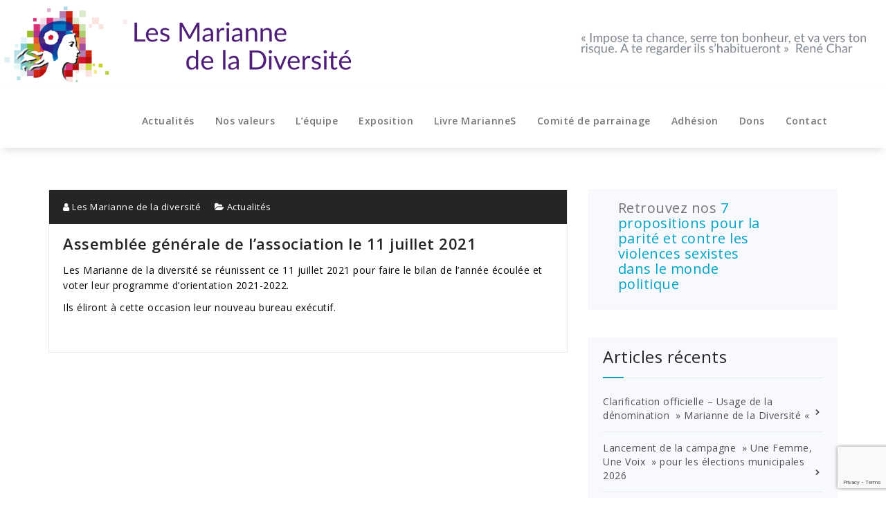

--- FILE ---
content_type: text/html; charset=utf-8
request_url: https://www.google.com/recaptcha/api2/anchor?ar=1&k=6LeSOtgqAAAAANRmA1p6tEeAJ4o8s3dbA47E29UO&co=aHR0cHM6Ly9tYXJpYW5uZWRlbGFkaXZlcnNpdGUuZnI6NDQz&hl=en&v=PoyoqOPhxBO7pBk68S4YbpHZ&size=invisible&anchor-ms=20000&execute-ms=30000&cb=rms8sylobd4v
body_size: 48934
content:
<!DOCTYPE HTML><html dir="ltr" lang="en"><head><meta http-equiv="Content-Type" content="text/html; charset=UTF-8">
<meta http-equiv="X-UA-Compatible" content="IE=edge">
<title>reCAPTCHA</title>
<style type="text/css">
/* cyrillic-ext */
@font-face {
  font-family: 'Roboto';
  font-style: normal;
  font-weight: 400;
  font-stretch: 100%;
  src: url(//fonts.gstatic.com/s/roboto/v48/KFO7CnqEu92Fr1ME7kSn66aGLdTylUAMa3GUBHMdazTgWw.woff2) format('woff2');
  unicode-range: U+0460-052F, U+1C80-1C8A, U+20B4, U+2DE0-2DFF, U+A640-A69F, U+FE2E-FE2F;
}
/* cyrillic */
@font-face {
  font-family: 'Roboto';
  font-style: normal;
  font-weight: 400;
  font-stretch: 100%;
  src: url(//fonts.gstatic.com/s/roboto/v48/KFO7CnqEu92Fr1ME7kSn66aGLdTylUAMa3iUBHMdazTgWw.woff2) format('woff2');
  unicode-range: U+0301, U+0400-045F, U+0490-0491, U+04B0-04B1, U+2116;
}
/* greek-ext */
@font-face {
  font-family: 'Roboto';
  font-style: normal;
  font-weight: 400;
  font-stretch: 100%;
  src: url(//fonts.gstatic.com/s/roboto/v48/KFO7CnqEu92Fr1ME7kSn66aGLdTylUAMa3CUBHMdazTgWw.woff2) format('woff2');
  unicode-range: U+1F00-1FFF;
}
/* greek */
@font-face {
  font-family: 'Roboto';
  font-style: normal;
  font-weight: 400;
  font-stretch: 100%;
  src: url(//fonts.gstatic.com/s/roboto/v48/KFO7CnqEu92Fr1ME7kSn66aGLdTylUAMa3-UBHMdazTgWw.woff2) format('woff2');
  unicode-range: U+0370-0377, U+037A-037F, U+0384-038A, U+038C, U+038E-03A1, U+03A3-03FF;
}
/* math */
@font-face {
  font-family: 'Roboto';
  font-style: normal;
  font-weight: 400;
  font-stretch: 100%;
  src: url(//fonts.gstatic.com/s/roboto/v48/KFO7CnqEu92Fr1ME7kSn66aGLdTylUAMawCUBHMdazTgWw.woff2) format('woff2');
  unicode-range: U+0302-0303, U+0305, U+0307-0308, U+0310, U+0312, U+0315, U+031A, U+0326-0327, U+032C, U+032F-0330, U+0332-0333, U+0338, U+033A, U+0346, U+034D, U+0391-03A1, U+03A3-03A9, U+03B1-03C9, U+03D1, U+03D5-03D6, U+03F0-03F1, U+03F4-03F5, U+2016-2017, U+2034-2038, U+203C, U+2040, U+2043, U+2047, U+2050, U+2057, U+205F, U+2070-2071, U+2074-208E, U+2090-209C, U+20D0-20DC, U+20E1, U+20E5-20EF, U+2100-2112, U+2114-2115, U+2117-2121, U+2123-214F, U+2190, U+2192, U+2194-21AE, U+21B0-21E5, U+21F1-21F2, U+21F4-2211, U+2213-2214, U+2216-22FF, U+2308-230B, U+2310, U+2319, U+231C-2321, U+2336-237A, U+237C, U+2395, U+239B-23B7, U+23D0, U+23DC-23E1, U+2474-2475, U+25AF, U+25B3, U+25B7, U+25BD, U+25C1, U+25CA, U+25CC, U+25FB, U+266D-266F, U+27C0-27FF, U+2900-2AFF, U+2B0E-2B11, U+2B30-2B4C, U+2BFE, U+3030, U+FF5B, U+FF5D, U+1D400-1D7FF, U+1EE00-1EEFF;
}
/* symbols */
@font-face {
  font-family: 'Roboto';
  font-style: normal;
  font-weight: 400;
  font-stretch: 100%;
  src: url(//fonts.gstatic.com/s/roboto/v48/KFO7CnqEu92Fr1ME7kSn66aGLdTylUAMaxKUBHMdazTgWw.woff2) format('woff2');
  unicode-range: U+0001-000C, U+000E-001F, U+007F-009F, U+20DD-20E0, U+20E2-20E4, U+2150-218F, U+2190, U+2192, U+2194-2199, U+21AF, U+21E6-21F0, U+21F3, U+2218-2219, U+2299, U+22C4-22C6, U+2300-243F, U+2440-244A, U+2460-24FF, U+25A0-27BF, U+2800-28FF, U+2921-2922, U+2981, U+29BF, U+29EB, U+2B00-2BFF, U+4DC0-4DFF, U+FFF9-FFFB, U+10140-1018E, U+10190-1019C, U+101A0, U+101D0-101FD, U+102E0-102FB, U+10E60-10E7E, U+1D2C0-1D2D3, U+1D2E0-1D37F, U+1F000-1F0FF, U+1F100-1F1AD, U+1F1E6-1F1FF, U+1F30D-1F30F, U+1F315, U+1F31C, U+1F31E, U+1F320-1F32C, U+1F336, U+1F378, U+1F37D, U+1F382, U+1F393-1F39F, U+1F3A7-1F3A8, U+1F3AC-1F3AF, U+1F3C2, U+1F3C4-1F3C6, U+1F3CA-1F3CE, U+1F3D4-1F3E0, U+1F3ED, U+1F3F1-1F3F3, U+1F3F5-1F3F7, U+1F408, U+1F415, U+1F41F, U+1F426, U+1F43F, U+1F441-1F442, U+1F444, U+1F446-1F449, U+1F44C-1F44E, U+1F453, U+1F46A, U+1F47D, U+1F4A3, U+1F4B0, U+1F4B3, U+1F4B9, U+1F4BB, U+1F4BF, U+1F4C8-1F4CB, U+1F4D6, U+1F4DA, U+1F4DF, U+1F4E3-1F4E6, U+1F4EA-1F4ED, U+1F4F7, U+1F4F9-1F4FB, U+1F4FD-1F4FE, U+1F503, U+1F507-1F50B, U+1F50D, U+1F512-1F513, U+1F53E-1F54A, U+1F54F-1F5FA, U+1F610, U+1F650-1F67F, U+1F687, U+1F68D, U+1F691, U+1F694, U+1F698, U+1F6AD, U+1F6B2, U+1F6B9-1F6BA, U+1F6BC, U+1F6C6-1F6CF, U+1F6D3-1F6D7, U+1F6E0-1F6EA, U+1F6F0-1F6F3, U+1F6F7-1F6FC, U+1F700-1F7FF, U+1F800-1F80B, U+1F810-1F847, U+1F850-1F859, U+1F860-1F887, U+1F890-1F8AD, U+1F8B0-1F8BB, U+1F8C0-1F8C1, U+1F900-1F90B, U+1F93B, U+1F946, U+1F984, U+1F996, U+1F9E9, U+1FA00-1FA6F, U+1FA70-1FA7C, U+1FA80-1FA89, U+1FA8F-1FAC6, U+1FACE-1FADC, U+1FADF-1FAE9, U+1FAF0-1FAF8, U+1FB00-1FBFF;
}
/* vietnamese */
@font-face {
  font-family: 'Roboto';
  font-style: normal;
  font-weight: 400;
  font-stretch: 100%;
  src: url(//fonts.gstatic.com/s/roboto/v48/KFO7CnqEu92Fr1ME7kSn66aGLdTylUAMa3OUBHMdazTgWw.woff2) format('woff2');
  unicode-range: U+0102-0103, U+0110-0111, U+0128-0129, U+0168-0169, U+01A0-01A1, U+01AF-01B0, U+0300-0301, U+0303-0304, U+0308-0309, U+0323, U+0329, U+1EA0-1EF9, U+20AB;
}
/* latin-ext */
@font-face {
  font-family: 'Roboto';
  font-style: normal;
  font-weight: 400;
  font-stretch: 100%;
  src: url(//fonts.gstatic.com/s/roboto/v48/KFO7CnqEu92Fr1ME7kSn66aGLdTylUAMa3KUBHMdazTgWw.woff2) format('woff2');
  unicode-range: U+0100-02BA, U+02BD-02C5, U+02C7-02CC, U+02CE-02D7, U+02DD-02FF, U+0304, U+0308, U+0329, U+1D00-1DBF, U+1E00-1E9F, U+1EF2-1EFF, U+2020, U+20A0-20AB, U+20AD-20C0, U+2113, U+2C60-2C7F, U+A720-A7FF;
}
/* latin */
@font-face {
  font-family: 'Roboto';
  font-style: normal;
  font-weight: 400;
  font-stretch: 100%;
  src: url(//fonts.gstatic.com/s/roboto/v48/KFO7CnqEu92Fr1ME7kSn66aGLdTylUAMa3yUBHMdazQ.woff2) format('woff2');
  unicode-range: U+0000-00FF, U+0131, U+0152-0153, U+02BB-02BC, U+02C6, U+02DA, U+02DC, U+0304, U+0308, U+0329, U+2000-206F, U+20AC, U+2122, U+2191, U+2193, U+2212, U+2215, U+FEFF, U+FFFD;
}
/* cyrillic-ext */
@font-face {
  font-family: 'Roboto';
  font-style: normal;
  font-weight: 500;
  font-stretch: 100%;
  src: url(//fonts.gstatic.com/s/roboto/v48/KFO7CnqEu92Fr1ME7kSn66aGLdTylUAMa3GUBHMdazTgWw.woff2) format('woff2');
  unicode-range: U+0460-052F, U+1C80-1C8A, U+20B4, U+2DE0-2DFF, U+A640-A69F, U+FE2E-FE2F;
}
/* cyrillic */
@font-face {
  font-family: 'Roboto';
  font-style: normal;
  font-weight: 500;
  font-stretch: 100%;
  src: url(//fonts.gstatic.com/s/roboto/v48/KFO7CnqEu92Fr1ME7kSn66aGLdTylUAMa3iUBHMdazTgWw.woff2) format('woff2');
  unicode-range: U+0301, U+0400-045F, U+0490-0491, U+04B0-04B1, U+2116;
}
/* greek-ext */
@font-face {
  font-family: 'Roboto';
  font-style: normal;
  font-weight: 500;
  font-stretch: 100%;
  src: url(//fonts.gstatic.com/s/roboto/v48/KFO7CnqEu92Fr1ME7kSn66aGLdTylUAMa3CUBHMdazTgWw.woff2) format('woff2');
  unicode-range: U+1F00-1FFF;
}
/* greek */
@font-face {
  font-family: 'Roboto';
  font-style: normal;
  font-weight: 500;
  font-stretch: 100%;
  src: url(//fonts.gstatic.com/s/roboto/v48/KFO7CnqEu92Fr1ME7kSn66aGLdTylUAMa3-UBHMdazTgWw.woff2) format('woff2');
  unicode-range: U+0370-0377, U+037A-037F, U+0384-038A, U+038C, U+038E-03A1, U+03A3-03FF;
}
/* math */
@font-face {
  font-family: 'Roboto';
  font-style: normal;
  font-weight: 500;
  font-stretch: 100%;
  src: url(//fonts.gstatic.com/s/roboto/v48/KFO7CnqEu92Fr1ME7kSn66aGLdTylUAMawCUBHMdazTgWw.woff2) format('woff2');
  unicode-range: U+0302-0303, U+0305, U+0307-0308, U+0310, U+0312, U+0315, U+031A, U+0326-0327, U+032C, U+032F-0330, U+0332-0333, U+0338, U+033A, U+0346, U+034D, U+0391-03A1, U+03A3-03A9, U+03B1-03C9, U+03D1, U+03D5-03D6, U+03F0-03F1, U+03F4-03F5, U+2016-2017, U+2034-2038, U+203C, U+2040, U+2043, U+2047, U+2050, U+2057, U+205F, U+2070-2071, U+2074-208E, U+2090-209C, U+20D0-20DC, U+20E1, U+20E5-20EF, U+2100-2112, U+2114-2115, U+2117-2121, U+2123-214F, U+2190, U+2192, U+2194-21AE, U+21B0-21E5, U+21F1-21F2, U+21F4-2211, U+2213-2214, U+2216-22FF, U+2308-230B, U+2310, U+2319, U+231C-2321, U+2336-237A, U+237C, U+2395, U+239B-23B7, U+23D0, U+23DC-23E1, U+2474-2475, U+25AF, U+25B3, U+25B7, U+25BD, U+25C1, U+25CA, U+25CC, U+25FB, U+266D-266F, U+27C0-27FF, U+2900-2AFF, U+2B0E-2B11, U+2B30-2B4C, U+2BFE, U+3030, U+FF5B, U+FF5D, U+1D400-1D7FF, U+1EE00-1EEFF;
}
/* symbols */
@font-face {
  font-family: 'Roboto';
  font-style: normal;
  font-weight: 500;
  font-stretch: 100%;
  src: url(//fonts.gstatic.com/s/roboto/v48/KFO7CnqEu92Fr1ME7kSn66aGLdTylUAMaxKUBHMdazTgWw.woff2) format('woff2');
  unicode-range: U+0001-000C, U+000E-001F, U+007F-009F, U+20DD-20E0, U+20E2-20E4, U+2150-218F, U+2190, U+2192, U+2194-2199, U+21AF, U+21E6-21F0, U+21F3, U+2218-2219, U+2299, U+22C4-22C6, U+2300-243F, U+2440-244A, U+2460-24FF, U+25A0-27BF, U+2800-28FF, U+2921-2922, U+2981, U+29BF, U+29EB, U+2B00-2BFF, U+4DC0-4DFF, U+FFF9-FFFB, U+10140-1018E, U+10190-1019C, U+101A0, U+101D0-101FD, U+102E0-102FB, U+10E60-10E7E, U+1D2C0-1D2D3, U+1D2E0-1D37F, U+1F000-1F0FF, U+1F100-1F1AD, U+1F1E6-1F1FF, U+1F30D-1F30F, U+1F315, U+1F31C, U+1F31E, U+1F320-1F32C, U+1F336, U+1F378, U+1F37D, U+1F382, U+1F393-1F39F, U+1F3A7-1F3A8, U+1F3AC-1F3AF, U+1F3C2, U+1F3C4-1F3C6, U+1F3CA-1F3CE, U+1F3D4-1F3E0, U+1F3ED, U+1F3F1-1F3F3, U+1F3F5-1F3F7, U+1F408, U+1F415, U+1F41F, U+1F426, U+1F43F, U+1F441-1F442, U+1F444, U+1F446-1F449, U+1F44C-1F44E, U+1F453, U+1F46A, U+1F47D, U+1F4A3, U+1F4B0, U+1F4B3, U+1F4B9, U+1F4BB, U+1F4BF, U+1F4C8-1F4CB, U+1F4D6, U+1F4DA, U+1F4DF, U+1F4E3-1F4E6, U+1F4EA-1F4ED, U+1F4F7, U+1F4F9-1F4FB, U+1F4FD-1F4FE, U+1F503, U+1F507-1F50B, U+1F50D, U+1F512-1F513, U+1F53E-1F54A, U+1F54F-1F5FA, U+1F610, U+1F650-1F67F, U+1F687, U+1F68D, U+1F691, U+1F694, U+1F698, U+1F6AD, U+1F6B2, U+1F6B9-1F6BA, U+1F6BC, U+1F6C6-1F6CF, U+1F6D3-1F6D7, U+1F6E0-1F6EA, U+1F6F0-1F6F3, U+1F6F7-1F6FC, U+1F700-1F7FF, U+1F800-1F80B, U+1F810-1F847, U+1F850-1F859, U+1F860-1F887, U+1F890-1F8AD, U+1F8B0-1F8BB, U+1F8C0-1F8C1, U+1F900-1F90B, U+1F93B, U+1F946, U+1F984, U+1F996, U+1F9E9, U+1FA00-1FA6F, U+1FA70-1FA7C, U+1FA80-1FA89, U+1FA8F-1FAC6, U+1FACE-1FADC, U+1FADF-1FAE9, U+1FAF0-1FAF8, U+1FB00-1FBFF;
}
/* vietnamese */
@font-face {
  font-family: 'Roboto';
  font-style: normal;
  font-weight: 500;
  font-stretch: 100%;
  src: url(//fonts.gstatic.com/s/roboto/v48/KFO7CnqEu92Fr1ME7kSn66aGLdTylUAMa3OUBHMdazTgWw.woff2) format('woff2');
  unicode-range: U+0102-0103, U+0110-0111, U+0128-0129, U+0168-0169, U+01A0-01A1, U+01AF-01B0, U+0300-0301, U+0303-0304, U+0308-0309, U+0323, U+0329, U+1EA0-1EF9, U+20AB;
}
/* latin-ext */
@font-face {
  font-family: 'Roboto';
  font-style: normal;
  font-weight: 500;
  font-stretch: 100%;
  src: url(//fonts.gstatic.com/s/roboto/v48/KFO7CnqEu92Fr1ME7kSn66aGLdTylUAMa3KUBHMdazTgWw.woff2) format('woff2');
  unicode-range: U+0100-02BA, U+02BD-02C5, U+02C7-02CC, U+02CE-02D7, U+02DD-02FF, U+0304, U+0308, U+0329, U+1D00-1DBF, U+1E00-1E9F, U+1EF2-1EFF, U+2020, U+20A0-20AB, U+20AD-20C0, U+2113, U+2C60-2C7F, U+A720-A7FF;
}
/* latin */
@font-face {
  font-family: 'Roboto';
  font-style: normal;
  font-weight: 500;
  font-stretch: 100%;
  src: url(//fonts.gstatic.com/s/roboto/v48/KFO7CnqEu92Fr1ME7kSn66aGLdTylUAMa3yUBHMdazQ.woff2) format('woff2');
  unicode-range: U+0000-00FF, U+0131, U+0152-0153, U+02BB-02BC, U+02C6, U+02DA, U+02DC, U+0304, U+0308, U+0329, U+2000-206F, U+20AC, U+2122, U+2191, U+2193, U+2212, U+2215, U+FEFF, U+FFFD;
}
/* cyrillic-ext */
@font-face {
  font-family: 'Roboto';
  font-style: normal;
  font-weight: 900;
  font-stretch: 100%;
  src: url(//fonts.gstatic.com/s/roboto/v48/KFO7CnqEu92Fr1ME7kSn66aGLdTylUAMa3GUBHMdazTgWw.woff2) format('woff2');
  unicode-range: U+0460-052F, U+1C80-1C8A, U+20B4, U+2DE0-2DFF, U+A640-A69F, U+FE2E-FE2F;
}
/* cyrillic */
@font-face {
  font-family: 'Roboto';
  font-style: normal;
  font-weight: 900;
  font-stretch: 100%;
  src: url(//fonts.gstatic.com/s/roboto/v48/KFO7CnqEu92Fr1ME7kSn66aGLdTylUAMa3iUBHMdazTgWw.woff2) format('woff2');
  unicode-range: U+0301, U+0400-045F, U+0490-0491, U+04B0-04B1, U+2116;
}
/* greek-ext */
@font-face {
  font-family: 'Roboto';
  font-style: normal;
  font-weight: 900;
  font-stretch: 100%;
  src: url(//fonts.gstatic.com/s/roboto/v48/KFO7CnqEu92Fr1ME7kSn66aGLdTylUAMa3CUBHMdazTgWw.woff2) format('woff2');
  unicode-range: U+1F00-1FFF;
}
/* greek */
@font-face {
  font-family: 'Roboto';
  font-style: normal;
  font-weight: 900;
  font-stretch: 100%;
  src: url(//fonts.gstatic.com/s/roboto/v48/KFO7CnqEu92Fr1ME7kSn66aGLdTylUAMa3-UBHMdazTgWw.woff2) format('woff2');
  unicode-range: U+0370-0377, U+037A-037F, U+0384-038A, U+038C, U+038E-03A1, U+03A3-03FF;
}
/* math */
@font-face {
  font-family: 'Roboto';
  font-style: normal;
  font-weight: 900;
  font-stretch: 100%;
  src: url(//fonts.gstatic.com/s/roboto/v48/KFO7CnqEu92Fr1ME7kSn66aGLdTylUAMawCUBHMdazTgWw.woff2) format('woff2');
  unicode-range: U+0302-0303, U+0305, U+0307-0308, U+0310, U+0312, U+0315, U+031A, U+0326-0327, U+032C, U+032F-0330, U+0332-0333, U+0338, U+033A, U+0346, U+034D, U+0391-03A1, U+03A3-03A9, U+03B1-03C9, U+03D1, U+03D5-03D6, U+03F0-03F1, U+03F4-03F5, U+2016-2017, U+2034-2038, U+203C, U+2040, U+2043, U+2047, U+2050, U+2057, U+205F, U+2070-2071, U+2074-208E, U+2090-209C, U+20D0-20DC, U+20E1, U+20E5-20EF, U+2100-2112, U+2114-2115, U+2117-2121, U+2123-214F, U+2190, U+2192, U+2194-21AE, U+21B0-21E5, U+21F1-21F2, U+21F4-2211, U+2213-2214, U+2216-22FF, U+2308-230B, U+2310, U+2319, U+231C-2321, U+2336-237A, U+237C, U+2395, U+239B-23B7, U+23D0, U+23DC-23E1, U+2474-2475, U+25AF, U+25B3, U+25B7, U+25BD, U+25C1, U+25CA, U+25CC, U+25FB, U+266D-266F, U+27C0-27FF, U+2900-2AFF, U+2B0E-2B11, U+2B30-2B4C, U+2BFE, U+3030, U+FF5B, U+FF5D, U+1D400-1D7FF, U+1EE00-1EEFF;
}
/* symbols */
@font-face {
  font-family: 'Roboto';
  font-style: normal;
  font-weight: 900;
  font-stretch: 100%;
  src: url(//fonts.gstatic.com/s/roboto/v48/KFO7CnqEu92Fr1ME7kSn66aGLdTylUAMaxKUBHMdazTgWw.woff2) format('woff2');
  unicode-range: U+0001-000C, U+000E-001F, U+007F-009F, U+20DD-20E0, U+20E2-20E4, U+2150-218F, U+2190, U+2192, U+2194-2199, U+21AF, U+21E6-21F0, U+21F3, U+2218-2219, U+2299, U+22C4-22C6, U+2300-243F, U+2440-244A, U+2460-24FF, U+25A0-27BF, U+2800-28FF, U+2921-2922, U+2981, U+29BF, U+29EB, U+2B00-2BFF, U+4DC0-4DFF, U+FFF9-FFFB, U+10140-1018E, U+10190-1019C, U+101A0, U+101D0-101FD, U+102E0-102FB, U+10E60-10E7E, U+1D2C0-1D2D3, U+1D2E0-1D37F, U+1F000-1F0FF, U+1F100-1F1AD, U+1F1E6-1F1FF, U+1F30D-1F30F, U+1F315, U+1F31C, U+1F31E, U+1F320-1F32C, U+1F336, U+1F378, U+1F37D, U+1F382, U+1F393-1F39F, U+1F3A7-1F3A8, U+1F3AC-1F3AF, U+1F3C2, U+1F3C4-1F3C6, U+1F3CA-1F3CE, U+1F3D4-1F3E0, U+1F3ED, U+1F3F1-1F3F3, U+1F3F5-1F3F7, U+1F408, U+1F415, U+1F41F, U+1F426, U+1F43F, U+1F441-1F442, U+1F444, U+1F446-1F449, U+1F44C-1F44E, U+1F453, U+1F46A, U+1F47D, U+1F4A3, U+1F4B0, U+1F4B3, U+1F4B9, U+1F4BB, U+1F4BF, U+1F4C8-1F4CB, U+1F4D6, U+1F4DA, U+1F4DF, U+1F4E3-1F4E6, U+1F4EA-1F4ED, U+1F4F7, U+1F4F9-1F4FB, U+1F4FD-1F4FE, U+1F503, U+1F507-1F50B, U+1F50D, U+1F512-1F513, U+1F53E-1F54A, U+1F54F-1F5FA, U+1F610, U+1F650-1F67F, U+1F687, U+1F68D, U+1F691, U+1F694, U+1F698, U+1F6AD, U+1F6B2, U+1F6B9-1F6BA, U+1F6BC, U+1F6C6-1F6CF, U+1F6D3-1F6D7, U+1F6E0-1F6EA, U+1F6F0-1F6F3, U+1F6F7-1F6FC, U+1F700-1F7FF, U+1F800-1F80B, U+1F810-1F847, U+1F850-1F859, U+1F860-1F887, U+1F890-1F8AD, U+1F8B0-1F8BB, U+1F8C0-1F8C1, U+1F900-1F90B, U+1F93B, U+1F946, U+1F984, U+1F996, U+1F9E9, U+1FA00-1FA6F, U+1FA70-1FA7C, U+1FA80-1FA89, U+1FA8F-1FAC6, U+1FACE-1FADC, U+1FADF-1FAE9, U+1FAF0-1FAF8, U+1FB00-1FBFF;
}
/* vietnamese */
@font-face {
  font-family: 'Roboto';
  font-style: normal;
  font-weight: 900;
  font-stretch: 100%;
  src: url(//fonts.gstatic.com/s/roboto/v48/KFO7CnqEu92Fr1ME7kSn66aGLdTylUAMa3OUBHMdazTgWw.woff2) format('woff2');
  unicode-range: U+0102-0103, U+0110-0111, U+0128-0129, U+0168-0169, U+01A0-01A1, U+01AF-01B0, U+0300-0301, U+0303-0304, U+0308-0309, U+0323, U+0329, U+1EA0-1EF9, U+20AB;
}
/* latin-ext */
@font-face {
  font-family: 'Roboto';
  font-style: normal;
  font-weight: 900;
  font-stretch: 100%;
  src: url(//fonts.gstatic.com/s/roboto/v48/KFO7CnqEu92Fr1ME7kSn66aGLdTylUAMa3KUBHMdazTgWw.woff2) format('woff2');
  unicode-range: U+0100-02BA, U+02BD-02C5, U+02C7-02CC, U+02CE-02D7, U+02DD-02FF, U+0304, U+0308, U+0329, U+1D00-1DBF, U+1E00-1E9F, U+1EF2-1EFF, U+2020, U+20A0-20AB, U+20AD-20C0, U+2113, U+2C60-2C7F, U+A720-A7FF;
}
/* latin */
@font-face {
  font-family: 'Roboto';
  font-style: normal;
  font-weight: 900;
  font-stretch: 100%;
  src: url(//fonts.gstatic.com/s/roboto/v48/KFO7CnqEu92Fr1ME7kSn66aGLdTylUAMa3yUBHMdazQ.woff2) format('woff2');
  unicode-range: U+0000-00FF, U+0131, U+0152-0153, U+02BB-02BC, U+02C6, U+02DA, U+02DC, U+0304, U+0308, U+0329, U+2000-206F, U+20AC, U+2122, U+2191, U+2193, U+2212, U+2215, U+FEFF, U+FFFD;
}

</style>
<link rel="stylesheet" type="text/css" href="https://www.gstatic.com/recaptcha/releases/PoyoqOPhxBO7pBk68S4YbpHZ/styles__ltr.css">
<script nonce="WW1xyQMUTs93w_5KI8sn1g" type="text/javascript">window['__recaptcha_api'] = 'https://www.google.com/recaptcha/api2/';</script>
<script type="text/javascript" src="https://www.gstatic.com/recaptcha/releases/PoyoqOPhxBO7pBk68S4YbpHZ/recaptcha__en.js" nonce="WW1xyQMUTs93w_5KI8sn1g">
      
    </script></head>
<body><div id="rc-anchor-alert" class="rc-anchor-alert"></div>
<input type="hidden" id="recaptcha-token" value="[base64]">
<script type="text/javascript" nonce="WW1xyQMUTs93w_5KI8sn1g">
      recaptcha.anchor.Main.init("[\x22ainput\x22,[\x22bgdata\x22,\x22\x22,\[base64]/[base64]/UltIKytdPWE6KGE8MjA0OD9SW0grK109YT4+NnwxOTI6KChhJjY0NTEyKT09NTUyOTYmJnErMTxoLmxlbmd0aCYmKGguY2hhckNvZGVBdChxKzEpJjY0NTEyKT09NTYzMjA/[base64]/MjU1OlI/[base64]/[base64]/[base64]/[base64]/[base64]/[base64]/[base64]/[base64]/[base64]/[base64]\x22,\[base64]\x22,\x22wrITw5FBw6PDkn/[base64]/DtsKZw7PDtiHCrcKCw5rCmXDDqsKewqEFTVdQEk4mwqrDtcO3axHDqhETX8O8w69qw4Uqw6dRPmnCh8OZJU7CrMKBCsO9w7bDvQZiw7/CrHRfwqZhwqnDkRfDjsOHwotEGcKowqvDrcOZw63CjMKhwophFwXDsB1sa8O+wobCqcK4w6PDucKuw6jCh8K+LcOaSHXCiMOkwqwmMUZ8G8OfIH/CkMK0wpLCi8O5S8KjwrvDrlXDkMKGwqHDpFd2w6TClsK7MsOYDMOWVF9KCMKnTy1vJgTChXV9w51aPwlcG8OIw4/DuGPDu1TDq8OJGMOGRsOGwqfCtMK5wqfCkCcBw5hKw70jTGccwrXDt8KrN2szSsOdwr9jQcKnwqvChTDDlsKYL8KTeMK0asKLWcKgw5xXwrJfw6UPw64iwrELeQLDqRfCg09Vw7Atw6MGPC/Ct8KBwoLCrsOPBXTDqSLDn8KlwrjCvxJVw7rDoMKQK8KdZcOewqzDpUtcwpfCqATDtsOSwpTCm8K0FMKyGwc1w5DCv3tIwogwwpVWO0t8bHPDtMO7wrRBawxLw6/CgzXDijDDggYmPkBULQAxwp50w4fCvsOSwp3Cn8K+X8Olw5c9wrcfwrEiwofDksOJwp3DhsKhPsKmMDs1bURKX8Oqw5dfw7Mgwo06wrDCrgY+bG9Ed8KLPsKRSlzCs8OiYG5Jwp/CocOHwqbCtnHDlVjClMOxwpvChcKxw5M/wq3Du8OOw5rCjj92OMKdwoLDrcKvw7gqeMO5w7/[base64]/[base64]/CoRTDscKmw5seVlXCisK8QsOFRcOzNMKaQRx5w6UAw73DpA/[base64]/[base64]/PXnDpsKDw60ww6hRNcKvVmrCoGA+UcKPw7LDjm9Vek0Aw5LChE5gwq09w5vClGjCngZAIcK8CXrDncKPw6wpWSHDoD/DsT5TwprDt8K/X8Oyw613w4zChcKuNFQgNcOcw4DCjMKLV8OTURzDn2MrT8Krw6XCqBBqw5wOwpUsd0PDqcOYci7DjnVUTMO5w4MqaUzCmHfDiMKVw4jDoCvCnMKUw5VgwqzDjiB/JlkzA3hFw7Efw5XCqDDCmyDDt2Zbw51JAFcnPzPDsMOyG8OSw64kHi5sSy3Dv8KbRWxHTmM9SsOvesKwPSIrUSTCuMOleMKHCm1QTipMcAIUwpfDlRlCIcKawobClAHCmyZUw6UHwoUpMGIqw53Cr03CvkHDmMKOw7NOw6YHVMOhw5sTwr3CocKRMn/DiMORZ8KDD8KTw4XDicOOw4fCrhfDoRcLJyTCowpSPkrDp8OVw4U0wrjDtcKxwrzDkCACwpooMVDDpzkLwonDhRXDr3hRwpHDhH7CiSbCqsKzw4YFK8OhGcKww7zDg8K/RU0Fw5rDnMOSJjkHXsOhRyvDoAQyw7nDhmZ8acKewrh0L23Cn3Fpw5bCicOMwpkdwqhvwq/DoMO1wp1JCkPDrB1hwrJ1w57CrsOlacK0w6LDuMKoIjpKw6gJMcKLBhDDnWpKcU7Dq8K6WlvCr8Kew7LDlDcAwr3CucOhwo4bw4jCg8Omw5fCr8OdO8K6elJ7S8OzwoEqS3TCuMOawpfCqWXDkMOVw5bCrMKaSUpZPDvCjQHCssKkNg3DjhHDqQbDj8OMw7VXwq5Zw4/CqcKewr7CrcKIemHDlsKOw7JZAjIOwoUmIcOCNMKIBsK/woxRwrnCh8OAw7xYVsKkwqHCqQIhwpHDrcOkW8KywrEDdsOJTMKRAcOvMMOKw4HDtg/CucKJHMKicSbCmgHDsFYKwptew6/DqVTChCrCrcOVccOQajPDi8KiP8KycMO9Lh7CtMKuwrrDoHtkGsOjPsKuw4HDgh/DtcOmwo/[base64]/CgDfCkQPDh8OPLmc4w4A6wozCswfDjRUqwoZtInc9YsKwBcOCw63Ck8OoVnDDlsOtXcOewqcpUsKVw5Qiw6XDnzcoQ8K7WjZGb8OQwpZnw5/Crn3CkHoqKGPDisK6wp0FwpvCn3nCkMKMwphfw6MSDHTCrXJiw5HDs8KlMsKqwr8zw6JAJ8KkdU93w6/[base64]/a1DCrMORS8KbU8Orwpofw6IZw5HCuVs4f8O0wo0rC8O7woXClsKPI8OFdEvCpsKIC1XDhMOAFsKJw6rDhE7DjcKXw5bDiHfDmSzCpk/[base64]/U8OWw7l5CQN7wozCqcOidMKPNMOKwqvCmsKlw6nCuU/DqVYPKsO6WMKDD8O/C8ORPsK0w5x8wp5Owo7DgMOMQjhCUsKMw7jCnGrDiXV7P8KxFBktAkPDnU8VHmPDuijDusKKw7HCo1t+wqXCj14RbFx9WMOcwoAuw5N8w4RBOU/CiEEzw5d6OmbCnA/[base64]/wpAVL8Kpw4zCtsKFwqTCiWvCtVlUf0coWcK/AsKnaMOreMKVwolAw6BSw54qUcObwolzCsODJlN0AMOnwpgbwqvCvgkgTThTw6Vvw7PCiDFQwoPDncOmVAUwKsKeMl/CoDPChcKtXsK1K2DDkzLCocKTXcOuw7xZwqrDvcKObnbDrMOpekMyw75cXSvCrlHDmhXDh0TCsXNbw6UNw7lvw6I5w4cbw5jDlcOWTMKDb8KKwovCqcOYwpd9SsO7EA7CucK9w4/[base64]/T8KhNWF7MHoGOsOQdMKqw6gGdijDuHMUw6Ecwo13w4XCp0PCm8Ouc3UwHsK6P1d5YEbDsH9rKMKew4UrZcK8QWLCpR0vJizDjcObw47CncKJw5zDgjXDpsKuOR7CucOvw7PCsMKcw49FUkIWw40afcKTwp0+w5oWJ8OFNSzDl8Oiw6DDmMO/w5bDlBNxwp1+N8K6wq7CvQ3DusOfK8OYw7l5w4Inw7l9wo1yRFXDslMIw4IJK8KEwp14IMKYP8ONGh4Yw4XDph/CtWvCrW7DhFrCl2TDtmQOc3vCmV3CvxJ1FcOwwqolwqRcwqoTw5ZGw7NZRsOBdw/DsG0iEsKDw4R1ZFVAw7EEFMK2wolyw6rClsOIwp1qNcOYwq84HcOfwq/[base64]/CpcK0U8KwwonDtcOAwrcLUBUnw6ktFcKjwqvCrEHCpMKIw4U6wpDCrMKbw6XCrwVUwq/DkX9iH8OGag0jwrDClMO7w5XDnWoAY8O/eMOnw4d/DcKfPHoZw5cqOcKcw6lVw7NCw4XCuB1iw6jChMKlwo3CvcO8JhwmEcOTXSTDgW3DgiJKwpHClcKSwoXDmhTDocK9AiPDisKEwqbCtcO8bQrCikTCr1IVw7nDucKUCMKycMK0w6t0wpLDvMONwqA1w7HCscOcw5/Cnj/[base64]/[base64]/[base64]/Dq8K4w7d6TUzCjhzCvwDDisOVf8OBwrVPw5rCuMONCgrDsmvDnHzDjn7CoMO1AcOqcMKVLFnDg8KQw5LDg8O5esKwwr/DncOKV8KrMMKWC8Oqw719ZsOBTcOkw4/CncK1woQ0wqdrwrkAwpk5w5jDjsKbw7DCt8KSZgE2OR9qQVEkwoFZwr7DrMOhw7nDmUrCvcOiMWoZwpNjFGUdwpl4VkDDmRnCjykswol5w7UPw4Zzw4YdwqbCjwp/[base64]/NUd9wrQ6QRrDkMKzw4Nkwq3CiVvDmR/DncOqw4XCgmfCksOFasK2w6gxw6jCiH9jFBdlZsKLND5eTMKFDcOmOwrDm0nCn8KKOxVKw5YRw7REwrfDhcOKUlcVR8OTw6jCmDrDoB7ClsKPw4PCtktRXXIiwqJKwrnCgF3DqGzChCZswrbChWTDuw/[base64]/[base64]/DgMOmwp9twozCjAXDkcKmwqUsEFQpw6gXc8OOw4TCiX/DmXrCuR7ClsOOw794w43DvMKIwqnCvxlIfsKfw5zDoMO2wpleJBvCs8ONwqZKRMO5w5rDm8Oow6vDgcO1w5LDoRTDrcKzwqBfw6Zgw5oQLcOWSMKIwrocAsKZw4rCi8Oiw6gURjg0ZQjDlErCv1LDvUnClU4ZcMKVKsO+B8KdRQ9Qw4oMChbCoxLDjMO/[base64]/ClcO+w4nCuCrDlHrDssK8wpQfw7E6YwIAw4/CvhLCtsOtwphNw5XCn8OLXMO0wptgwrofw77DuW/[base64]/wr3Cg8OTa23CqBoww5nClcK6VxLDh8K1wpvDm2zCqcOZd8OuSMO5b8Kcw6HCrMOkPMOMw5R8w5VdOsOuw6YfwpYWewtewrh/wpfDh8OWwq9+wpHCrMOKwod+w5/[base64]/w73Cm8OiVFrCrMOMcyDDnQXDtTIHwpjDjxjDnV7DscKWEGHCrsKzwoRxdMKwJAg9ESnDsnwbwqpEF0bDqR/DhMK3wrl0w4FQw5I6LsORwrM6KcKnwpZ7RAUZw7rDtcORJMONNmc3wolqfsKUwrInFz1Kw6LDrMO0w7AKSUPCpMOVAsOywpnCkcK1w6PCjzTDs8K5RXnDuErCrlbDrwVwNsKDwpPCiTDCn0lEHQTCrkc/w5XDr8KOfRwfwpBkwpERw6XDhMOPw4dawp4swoXClcK+P8OqAsKzP8KLwpLCm8KFwoM7Y8OcVUtjw6fChMKRSGJwHiR/TGJaw5DCi3sVGDskT1/DkS/[base64]/RnrDkcOVfsKQB8OnOj3DusOVwrzCgcKbWAlgwoHDqh8lXyPClVrCuHYaw6vDvjHChggyUmzCkVo7wpnDtMOfw5DDhi11w7HDpcOjwoPCvCMoZsKmwqEUw4IyB8OgOxrCi8OyMcKxIgXCkMOPwr4iwpIiDcKfwqzChzIjw4zDs8OtHSbCjzglw5NAw4XCpMOaw78+wq/DjUcKw7xnw58TbC/Cu8O/D8OffsOaMcKHOcKYfnhiQBhbQVfCmMO+w7bCmX9WwqJKw5bDo8ODXMKwwo7CoQ0zwqNYd0TDgT/DpC0vw7hgfGPCsRYHw64Vw4NrWsKKRm4Lw40hPMKra0B+wqtsw6/CjhESwqVRwqFMw63DkG5wChs3HsKQecOTLsKxdTYWY8OWw7HCrsKmwoRjHcK6B8OOw67DusOad8OEworDqyJZI8K6CmwqesO0wrp8ZS/DusKiwrgPRH5Nw7JId8KDw5UebcKqw7rCr1kKOkEIw6pgwpsOHDQofsKCI8K+IEDCmMOXwq3CjBwLJcKiV3o2wo/Dh8K/HsKKVMKmw5pfwoLCtDsewok1VHDDrGwAwoF0P0bCnsKibChlO1DDl8OCXX/CiTrDukFhXRdgwoTDun7CnlFTwqjDgxQ2wpIawqYaAMOWw7BMIWnDi8Kow41/PQAfdsOZw73DqGkpLDvDsjbCoMODwr1Xw7zDpnHDpcKVRsOuwo/CtMO3w5xQw6x2w4bDqMOVwohzwr1rwojCq8O0P8O5QsKMTVAbd8Onw5vCscODNcKww6fCul3Dt8KOSyPDgcOdDRQjw6dhc8KqZsKVA8KJZcKdw7jCqn1DwrBPw54/wpMnw4vCucKEwrnDqGTDrybDhlxQPsKaYMOfw5R6w4DDq1fDscOnasKQwpoCbh8Cw6YNwq8dQMKmw6wPGiRpwqbCsF0DFcOBV0zCjzt0wq1kRALDqcOqe8KSw5bCpm4vw7fCqsKvdwnDi3NRw708PcKeR8KEfgpsNcK/[base64]/Dm3Z1wpIww5vCnsKeSMKEHsOHw7hQw6ETB8KpwpHDrsO4VTzDkUvDp0B1wrPCgwYJD8KHQH9PF1cTw5nCncKOfkhucTnCkcKBwrh7w6/ChsOFX8OZVcKrw5LDkjFHMlLDnCYawqg6w5zDisONXh9XwonCsGFFw53CqcOTMcOqfMK5XRhRw7zDlCjCvR3Cu3NeesK2w4h0fzJRwr1LYQ7CihYQaMKtwq/CqydFw6bCsh3CocOswpjDhxPDvcKFMsKtw5LCpWnDosOZwpfCjmzCoS95w4sww4QMLk/DoMOkw6PDsMOFaMOwJj/CqsO6bxc0w7okHWjDswLDgnVXQ8K5YlbDgAHDocK0wqXCsMKhW1AtwqzDncKqwrktw4MewqrDmk3DqMO/w4JZw5R9w7ZTwpl2NcK+FknCpMONwq/DtsOmC8KDw6TCvUINb8K4eHDDoSBQWMKdP8OKw7ZHA31UwogVwpvCksOnSGDDssKDLcKlMsKbw4LCoXAqQsKIwrpqICnCkT/CrhLDg8KYw4F6WWLCtMKOwrzDsABte8OGwrPDvsOfQVXDp8OkwpwfR0RVw6Qmw6/DqMO2HcOvw5LCk8KLw5YZw5RrwroRw6zDqcKMUMKgTnLCk8KKamElPi/Ckg5RQR/CucKSSsO/woENw7F3w6lVw6/CocKMwqxKwrXCocKow7RWw6jCtMO0wrMtfsOpDsO4ZcOnLmFQJUTCjsOwA8K7wpTDgsK1wrvDs3gwwo7DqFU7GgLChFHDgXjCgsO1YkjChsK5HyA1w5nCqsOxwp8wVMOXw48Iw4pfwrgQGntkYcK0w6tOwqDCrADDlcKEGSbCnB/Dq8OFwoBna2h6EQXDoMODXsKWPsK7WcOuwocFw6DDkMKzHMKUwoQbTsOpLC3ClDljw7/Cu8Ofw75QwoXCg8Kuw6Qkd8KaOsKgTMKDKMOmIRXDtjprw4YdwqrDpihSwo3Ck8KCw73DvR0/QcOYw4oYQhsEw5Znwrx+DsKvUsKlw5rDmzwxWMK+C2PCixo2w7J2RFLCuMKsw44LwojCu8KNNWgKwqpXeDltwpd2JcOdwr9HbcOUw4/ChWl1wofDgMOnw7IzWzdlHcKDc2h8wrFzacKMw7HClsKgw7Y4wpLCnWNCwp10wrF3cUkdNsOUVVrDiTfDgcO5w5Mrw6wpw71Of1JWO8K7BiHCl8K+T8OVKUZPbQvDk2d2wrrDiHtzXsKOw5JLwrlSwoccw5FcPWg9H8OdbMOcw5s6woZ+w67Dk8KRO8K/wq4RATgAGcKBwo5xKlc+LjA4wo/[base64]/[base64]/CowotwppNPMKhVSXCviDCocOVwqLCisKJK8Ouw4giwqzDoMOJwplWdsOCwpTCn8OKRsO0e0DDtcOyAinDoWRZdcKTw4DCk8OvWcKvTMOBw4zCh3nDsB/DpxrCpzDClsOXLwQ/w6V2w7HDjsKXCUjDuljCvStzw6fCmcK2EMKvwp88w5NAworCvcO4T8O1FGDCj8Kfw7jDtSrCi1XCrsKLw71sMMOCcHU9EsK0E8KqEsK2FWoKAMOnwrgWTyTCrMKhHsO/[base64]/[base64]/CsmUZwoTCs8O0RMKLwrzCmzPDqHBXw70nw7EZwpdjwq8Sw5lXVcKoZsKaw7vCpcOJBMKwERPDrSUVbMODwoHDscODw75AD8OuLsOEwrTDhMO9dTh5woTDjk7DlsOSf8K1w4/Cp0nCgWpadsOBIwl5BsOuw5Fjw7scwoPCk8Opaihlw4rCtynDocKlezh7w73CozLClcKBwq/DtFLCjEY8ChDDsiQvLsK2wqHClEzCs8OlGwPCqzlSHWZ1esKATknClMO6wo5owqg6w4h+BMKCwpnDq8OgwrjDkn/CnWMVfcK6NsOrL3nCrcO3PTkOMcOJAFN7F23Dg8Ofwp3Dh0/DvMKzw6wyw74QwpAKwqgFE17CmMOMYcKDT8O1HsKybsK/wrgGw6JydzEtQEsqw7TDpl3CiEZDwqPCs8OaRw8nOSbDk8KVPQ9aFcKbHmLCocKiIwQrwpZuwrfCg8OqZEzCoxzDjsKBwrbCoMO9PQrCgRHCsjzCosO8R2/CizVaJjDCuG8Uw7fDisODZT/DnT8Ow73Ch8Kmw4fCrcK3O15SfVQNC8KDw6BfMcORQn9Bw6F4w6bCj2zCg8O2w7s/GEBDw5Agwpdnw6fClDPCrcKmwrsNwpkJw5bDr0BmOXTDuy7ClmpbBVYFd8O5w71aaMOaw6XDj8KvNMKlwqPDkMOsSgxVFjnDqMKpw68UYUHDlG0JCBMrGcOIDArCncKOw7s2Bhdmd0vDisKjDMKaPsKMwpzDn8OYIlXDh0jDoxprw4/DhMOSW03CvS0gSUHDnzQBw58gHcOFPT3DvT3Dj8KeckYxFB7CulcNw5wxVkVqwrl0wrFoU3fDsMKmwrTCmXB/VsKIJsKzbcOsWx49FMKsK8K/[base64]/Ui8PasKHwojDrsO8esOSQMKTN8KvV2oLWV9zw4rCv8OID0JCw7jDp0DCrMOGw6LDqQTCkGobwpZlwpsjD8KNwp3DnWoPwrPDn27CusKwdcOLw6h9S8KVcgQ+L8Kgwrg/wpfDlxzDi8Otw6DDj8Kaw7USw4nChXPDgcK7L8Kgw7zCjsORw4bClWzCrEZsc1fChw4rw60Nw6DCpCrCjcKww5TDuwgwNsKAwojDssKrAcKmwqg4w4nDk8OnwqrDk8OGwovCtMOfOD0PWhovw41rDsOKdMKRfSRHUCN8w5/DmcOMwp9CwrTDrDlRw4ZEwoXCr3DCrTVfw5LDtCjCjsO/[base64]/DlmkJaHzDs8KMBDsaw5XCnh/CosKtwpxLZSHDm8O+HEPCq8OdPlg4S8KbWsOQw41Wb3zDq8O2w7DDlCTChMKxecKKQMKje8OYUgohLsKrwobDrkkLwr0QInTDnRHDrRrCocOpESY3w6/[base64]/wq5HPyXCg0NlYcODDCk+b8Kmw4fCrAZobMKIfMK8ZsOnAzjDr3DDucOUwoXChMKzw7PDjMOxUsKHwrMDTsKCwqEIwpHCsg8XwqBpw7TDiAzDrAQuAsOpL8OLUAVywowKbsKjHMO4bj12D2nDvA3Dl2nCuB/DoMOBeMOWwpLCuDB8wo1+XcKLDSrCusOOw5lGa35Hw4czw4Nqb8Oywpc2LHzDmSZlwqdvwq8fV2E2w77DgMONQVHCgyTCocKEasK/[base64]/[base64]/LcKiw5bCmcOZw6jDiAIjekTCkMK8wpDDtHIEwqnDisOHwpsVwqXDnsO7wprCnsKtWD8xwr/CkwHDuFRjw7/ChsKawoAUIsKGw6p3LcKfw7MIG8KtwoXCgcO1XMO7HcOxw6nCgEfDrcKTw6gHeMOfZcOqV8Kfw7/Dp8O8SsOcNkzCvR8uw68CwqDDiMKhZsOVPMOZZcO2N0BbQjfDqkPCnMKABDNzw6Yuw53ClEpGMwDCmi1qPMOrK8Onw4vDhsOxwpXCjCjDn23DmH9aw5vCpAvCpMOywqvDsC7DmcKewpN6w5d/wroAw4BwGT7Ctl3DmV06w5XCjQABHsOswpoWwqhLMMKZw4rClMOAAsKzwpbDvk7CkibCn3XDg8KTCmY4wpl5GnQQwprCoX8lA1jCv8KNLMOUZmnDvcKHFMKsdMOlRl/Dp2bCusOlOkYYQcORbMK9wqjDsWbDnXARwqnDhMO1VsOTw7bCg3PDucOMw4HDrsKyLMOSw7XDoF5hwrJtIcKPw7/DhV9CZm/CgiN+w7/[base64]/CsHLDtUrDtBvCigXDjcKdbjoNw4vDjidaw7PDiMOfU2zCmMORdsKBwqRRaMKKw7RVBhbDjFrDs3jCl0Jzwosiw5t6e8Oyw7wzwrQCHDlLwrbCihnDpwYCw5xgJwTCvcKfMXAtwqI9XsObTcO/w5/DrMKdY0tPwpscw70hCsOFw7wDDcKXw758RsKkwpJBasOowoM6BcKwVsOCBcKgScKNdMOuYQrCu8Ktw7gRwr/DtB/ChW3CgsKBwq4WeXcSLVfDgsKQwoHDjSDCsMKSSsKlMgQvRcKCwqd+H8OUwpMaHcOuwptETsOMNMOtw4M9KcKPG8OIwqXChG1Iw68uaUvDgVzCrcKzwrnDqEIlHmvDmsOOw5h+w5DCtsOYwqvCuXnDtkgAXm1/[base64]/TynCosKDwrxGw6Jxwq4iP8KjJ8K3wovDpBLCuCoWw75/CnrDq8KkwrhMUG5yPMKtwrdGYMOVbFZ5wq46woAiIDvCgsKSw6TCr8OkaiBSw5vCksKLwp7Dr1HDmi7DvizCpsOVw48Hw4AQw4/CoiXCgAFewqhtRnPDjsOqIEPDuMKNPEDDrMOoScODX1bDncOzw6bDnE9kJcKhw4TDvF0/wocGw7rDqB5mw6E+WH5Uf8K9w45Gw4Irwqo9J30Mw7kswrgfem4zBcOSw4bDonBew6dIeAYyUyjDu8Kxw7BZecO/DMO1a8OxGMKkw7/CjTNww5HCtcKeacKFw7drV8OfCjJ6NmFwwrdCwpxSYcOdBVjCrQwqKsO/w6zDtsKDw7o4WyrDhcO9a3ZJbcKEwqDCrMKPw6rCmMOCwpbCpMOxwqbCgHo1MsKSwpcuJhItw4rCkxnCvMO/wo3Dn8O+SMORw73CqcK9woXCsz1lwoMwdsORwrJIwrdDw5rDl8OSFEvCv1/CnDBmwqsHCcKTwobDjMK/W8OLw7TCnsOaw54LFybCisKmw4jCvcObOwbDvn8sw5XDgi0Fwo3CkEzCuUJCX1t8R8OTBV9odG7DpEfDqsOCw7PCg8OmFBLCjXXCkkg6XivCgsKMw5ZWw5NDwpJBwqBoTBPCkjzDusODV8O1DcKvaBgBwqnCo1Erw6HCqlLCjsOcUMOqTR/CjsOCwpbDrsORw7YDwpXDkcO/[base64]/wqdyZFo0czjCt8OCeGIydSLCmUcWw53CiwUIwp3CrznCnHtaw4bDkcOgUgDDhMOIM8KswrNQf8Otwqdhw7FAwoHCtsO8woQ3fhHDncOGAlgbwofCthJqOMOFNC7DqXQQXmHDu8KFUHrCp8O3w4BOworCkcKCM8OQSSDDmsKQD3xqZlIeUcOvbVYhw6lTO8O+w7/[base64]/wqpHZMKNwofCmsO5wqchOcKXasOdMh/Dn8OzwqXDpMK2wofDuWxjDsKHwrzClVNqw7/DvcOuUMO5w4zCqsKSU15owovDknkPw7vCiMKKdSozXcOcFTbDvcOhw4rDlBFXb8OJA2HCpMKmVQp7W8OeTDRGw6DCizgWw5Bgdy7Dq8KWw7XCocOpw6zCpMO7XMOIwpTDqcKkTMOTw7TDpsKDwrrCsXkrPMObw5HDjsKWw7QICmcMMcOcwp7DjDgpwrdkw5jDu2NBwo/DpTjCsMKjw7HDvMO7wrzCssOZIsO0LcK1AMOFw7lVwpxpw612wqzCjcO2w6EVVsKka2jCuxjCshrDkcKgwoDCu1XCncKhMRtoeyrCsWnClMOCW8K5Xk7CmsK/BHQ1d8O4TnXCpcKcMcOdw6BhYGUiw6HDo8KNwo7DuyMWwqnDtcORH8OhPsO4fBfDoHFHeT/[base64]/DkSQWwqbCoMKfw6FyO8KJYwnDsDrDgcO/w4k/ccOOwr5BWcOuw7XCgMKFw4vDhcKewoR5w4suZcOxwpIqwrzCiGVfLsKKw4vCnQolwpLDg8O2RVVuwr0nwrbDoMK2woUIDcKGwpwnwonDqcO7C8KYJ8ORw5EuAAXDu8O5w5F6AAbDgHfCjxYTw4rCp1szwpLChcOuH8KFShNGwoLDicKBCmXDh8KiD0vDikXDrj/DsmcpAcOzRMK7GcOrwpIhwqoXw6fDssOIwqnCoyXDlMKzwrwvworDnXHDuApECBUgRDXCn8KYw59YB8OlwrZYwq8UwpsGccK8w7TCl8OqbRJ+D8OOw4VPw43DkC1OHMK2ZkvDjsKkBcOoc8KFw59hw74RWsO1A8OkC8OPw6vClcKkw6fCusK3Pg3DkcKzwoN/[base64]/PG4lwrQmw5jDl8Oww4hkL8KgDMKBw6YGw5xaWMKdwrzCi8Kvw7YeSMOPWknCihfDs8KwY37Cqm1bMcOdwqYow7TClMOUIyXCjXo9YMKHLMKmIws/w5gPG8ORM8OCccKOw714wqdyTsO2w4sBPzV6wpZWa8Kqwp8Ww51tw67CsFlpBcOCw5kAw4oiw4DCq8Oqwq/Ch8O1bMKqZRs/w6VaY8OjwrvDtCHCpsKUwrPCvcKRDwfDoT7CqsK3RcOfPlIaLh8Iw6/[base64]/DsjHCoMOZEg/Dix/DqGIjSMKgw7LDmcORwpAQw6lKw68tb8KqQcKwccKMwrd6UsK9wpAbGyTCh8Ogc8K/wpvDgMObHMKsfzjDs3EXw6ZuX2LCpiwVecKawofCvD7CjyFAcsO/ZnnDjyHCosO3NsOnw7fDgA4wJMOvZcO6wr4/w4TDsnbDvEBnwrfDusKCW8OuHMOvwop3w7xNaMO+Oi5kw78+EVrDpMKew6MSPcOswojDkWpGMMONwpHCocOCw7bDomIBEsK3MMKAwrZjMRMTw78/w6fDqMKgwo9FTj/CklrCkMKCw6YowqwDwqnDtQJNBMO3UiRXw57DlXbDnsKsw55MwrvCt8O1fEFeQcKcwoLDpMOpZMOww5dew6tww7JCMcOgw4/CgcOSw4rCn8KwwqAvFcOcB2bClghlwr8hw4R3BcKEChB7BCnCl8KZUAZKHmdew7MowqrCnRTDh0Zhwqo7E8ORfcOrwoJtfMOfF35Dwr3Cm8KhWMOKwqfDuEFbH8KEw4LCv8OoUgbDu8OwGsO0wrbDlcKqCMO8V8KYwqLDnm8nw6JEwrbDhkNfSsKnZQNGw4vCug/CicOJccOVYMOtw7vCg8OVVsKLw7jDhcOOwpd+JX0DwpzCh8K+w6FKesOoeMK3wpFfYcK1wqRMwr7CucOse8Ocw7TDs8KlF37DnxrDoMKNw6PCqMK0a1tlLsO9cMOewoV4wqE/[base64]/[base64]/[base64]/w74hEVzCmH1VPxrDhsOCIjHDo13DmhdawqFDVTjCsE8dw5rDtzorwqvChcOww5HCixbCgcKiw4lcwqrDscO1w5A1w7VMwpbDkUvCssOvBGEpf8KbFC87FMOXwp7CkcOBw4DChcKdw4XDmsKGX1jDlcOuwqXDmMO+EmMsw6R4Gkx/F8OeL8OqQsOywoBowqo4AipTwpzCm015w5EPwrDCtEkdwrXCt8ODwpzCjC5vYSRaUi7ChsOPDTc4wqFyX8Onw51cS8KSIMKJw4vCowrDkcO0w4/[base64]/CsMKBVkgobsOZw4MiOl9XwrRMw4gAEXI7worCuXHDtkkUFsKDaxPDq8KlN1RlAUfDtsKIwq7CkxY5X8Okw7zCmSRfEHHDiw/DlDUHwpRraMK9w4rCgsORKREXwojCgwzCkgBmwrJ8w77CtH5NRV0Tw6HCu8KqE8OfFxPDlQnDm8KEwqXCq2t/[base64]/DiB3Dk3kDOMOiFMObwo/CosKUwo3Dty/[base64]/[base64]/w7wWNsKXHcKEf8KnYi7Dn0TDocKqOlhqw7p3wqBswrbDqFMfQnQzEcObw75AQBXCmsODXMO8IcOMwo1Zw6zCrzXCnGHDlgfDvMKJfsK1KUo4HnZfU8KnOsOGBcOjM2I+w6XCiHnCusOdYsOWw4rCiMKywpA/[base64]/DhXnDpcKfdnRnwqnCpBB9P8KdIWMQNBJLHsOpwqbDrsKiZsKCwpfDoQLDgCXCrBFww5fCtQ/CninDncOLIwUhwo3CuEbDqTjDq8KccQ1qcMK1w4sKNUrDssO2w6XCtMKabMK2w4Q6ZggDRijCgAjCksOnDcK/[base64]/[base64]/ChcK2Sw/DisK1wo/DkFU2wqouw45pPMKnJFdVfAkZw61xwpPCpgctbcOKFsKdWcOew4nCnsOdKSjCh8Ocd8KXBcKdwrwXw4NdwonCuMOdw59/[base64]/Ck8KUw5IpwqADwq/DsMONPsKCWcK8AGbCnU7DqcOgQiY+FGRXw7pJRnPDlcKRbcOvwqPDoQjCnMKLwoLCkcKewpLDr33CusKpUQ3DgMK4wqLDosKYw5vDoMKxGjLCmjTDqMOxw4vCt8O5WcKPwprDm0sTPjcWQsKsW0phDcOHF8OsDFZ2wpnCpsOKb8KNemU/woTDvnsOwp4EH8KzwoTCvCkhw7kUDcKhw6fChcONw5nCi8K3IsKhUxRgDjTDnsOXw5ULw5VDT0Axw4rDiXnDkMKSw5/[base64]/[base64]/DoF/Di8O8woY7SMKcQcK/w6MgGMKOC8Okw7zCrVXCpMOfw412T8OFSg8wCMO3w4HCk8Okw4jCs3FOwqBHwpbCmWouNy9jw6PDhiDCnHM0bCQoHztawqXDtjZzUgx5UMKIw7kswqbCpcO0WcOGwp1iI8O3MsKWcVdcw4TDjSrCpcKYwrbCg3HDoH/DjBoOYiMHeQ0UdcKYwrsswrsAKzQhw6XCuHtjw57CgURHwo0GZmbDkUkjw6vCosKIw5dqPFfClEXDrcKjM8KDwqzDgUYdPcKiwrHDhsKoLEwDwp/CqcOMY8OnwpjCkwrDlVd+eMKlwrjDtMOFJ8KAwpJ/[base64]/CmEXCo2PDvzRjXcOCA1URIcKswofCkiURw6/Cii7DhcKyMsKnCXzDlcKQw4DClDzCjTo5w5zCiSUrTFVnw71QScO8GcKhw5vCl2DChTTClMKTWMKeFgRQfSEJw6/DqMKEw6LCu3N5RAzDnhMpF8OhVgNpczvDtEDDhQ4QwrUawooyO8K7w7w7wpYxwr8+XsO/f1dsICvCt33CrBUPSgVjXADDhsKVw5c1w77DgsOOw41owpjCtcKOEBp4wr3CshnCqnNKa8O8VMKywrfCncKjwr3CqcOQc1DDp8O+Y0fDvTFBY1Vgwq9uw5A7w6vCg8KjwqXCucK/wqYBXSnDsEcPw6fCnsK9a2Vvw4dbw41Ow4vCkcOMw4DCrcOqJx5Vwq51wotSaQbCp8KKwrUjwr5kw6xBe0PCs8K8CDZ7Ay3DssOECsO+wq3DtMO9XsKhw5cBGsK6wqNWwp/CrsKsfk9qwo8Lw5lBwpEVw4nDuMKzFcKWwr5lZyDCt2xBw6ASdDsqwq0jw53DgMO7wrvDp8Kyw4klwrhHN3HDp8KowonDmm7CtMOabcKBw4/Cg8O0T8KbOMK3SyrDlMOseE7DqcOyCsOHSk3CkcOWUcKcw75xV8K/[base64]/DoMKVN8K5w40cG8KgOhvCmMKaFhJkf8KAPj9Nw41pR8KFeCjDkMOEwovCmx9OW8KSXQ5jwq4Mw4LDkMOkDcK6cMKRw6Fiwr7DpcK3w4PCpl41AcOWwqRkwpnDgE8zw4/Dv2TCtcKJwqImwpbDlyvDuzl9w7IrSMKxw5bCh07DjsKOwqTDsMO/w5c4EcOMwqsJF8KfasK4FcKow7zDkQRcw4NuN2kPAUcTbzvCgMK3ERjCscKpZMO1wqHCpEPDqsOoaRkqFsOGGzsTEcOJPC/DnCwEMsKzw5DCtsK2bXbDgU3DhcO0wp7CrsK4ecKcw6jCpQrCssK9wr91wp8xMDfDgSo5woB3wpNmBn9rwpzCs8KzD8OYdk/Dhx4PwrjDhcO5w7DDmhJIw7PDn8KhZsKwdUlETCXCvGFTUsOzwqXDgVJvPVp+BjDCs0TCqwYtw7JBFB/CumXDvXRYZ8O7w7vCrDLCh8OMWClww59fIFIbw4jCiMK9w7AZwrU/w5F5w7HDvUQbW0DCrGwxdsKQF8KnwqTDgTzCnC/CiBw4XMKCwqVyMBHCv8O2wqXCowXCucORw7nDl2hVKn/DgRHDtsKsw6Byw6XClix0wpjCuxYvw4rDjRc2bMK+GMKuOMKBwrptw5vDhsKBGmLDgU7DjQzCkRvDm3PDm3zCsBrCs8K2Q8KxOMKBQ8OaW0fCsFBAw63CmmIWZWFANV/CkDjCgkLCp8KNRF51woNywrZWw5LDmsOCdmcuw63DocKWwqbDjcORwpXDrcOlO3zDgz8MKsOPwpvDoGU2wr4Pd3TDtSxRw6PDjMKObQ/DuMKGXcOtwofDhC1MbsO2wr/ChWdhFcORwpc0w4JRwrLDlijCtWR1CMORw79/w60bw7UUQsOqUhLDpsKqwochXMKgOcKucm3CqMKRcBJ5w5ARwpHDpcKgfi/DjsOBfcO0O8K8b8KpCcKnCMOCwr3CsSFCwpc4U8KnKcKjw48Gw4sCYMKtGcKTUcOCc8KIw6E8fjfCiG3CrMOTwp3DscK2esK/w5jCtsK9w5QkdMKwEsOkwrA5wpRiwpF9wpZRw5DDt8Kzw4LCjlwnS8OsPsKPw4ARwpfCosKRwo8DQgUCw6rDiEIuCAzCsjgCDMKgwrgMw5XDlkl9wqHDmzjCisORwpTDvMOrw5DCvcK0w5Z7Q8K9fn/[base64]/DscK0w5lMwqVSw5xkesOBwo1Ww6zCsEFwIFDCo8OFw6Y+Pj0Xw6vCvRnCisK5woR3wqXCsGjDqhFHFm7DiW3Co2ptHx3DlArDgcOCwo3DmcKwwr4CXsOJBMOnw6rDq3vCiU3CokvDmRbDp3rCvsOow75jwopqw6t+UwbCjMOawr/DjsKkw7zCtnvDj8Kcw59rFTQxwpckw4E+fw3ClsKFw44qw7F+bBXDr8KFRMK+aFQswq5PMV7CnsKbw5vDr8OBXFbCuinCusO+UMOZPcKyw7LCpsOJXWdNwqbDucKOI8KaWB/CuGLCo8O/wrINKUvDiwDDqMOQw5nDnEYDM8OKw6Uowr0twp8negVRAB0bwoXDliIXEcKpwpJfwqNIw6zCucKiw73DtnV1wrAUwoIxQV1xwoFywqwcwr7Dhgwfw6fChMO/w6RYV8OIRcOgwqIzwprCgDLDs8OQw5rDhsKDwqlPQ8OVw6dHXsO8wrHCmsKow4ZCYMKTwopzwq/CmyXCuMKSwrJTRsKEayA5w4TCiMO/EsKgXVlrIcOxw6pcc8KQcsKXw6UkEzkwScKrBsKLwrJuEsKnS8K5wq1Qw5PDo0nDvcO/w4nDklvDpsOVHmPDusK8FcKyAcOZw4jDjSZ4NcK7wrjDpsKcUcOOwqEWw5DCl1J/w54RX8OhwrnCvMOtH8KBbkzDglIeVGFwYRzDmEfChcKqPkwVwrbCjlorwoTDrcOMw5fCicOuW3PCpy/[base64]/Cl8OWwqXCtH0Ewo5owrzCunDDrsOPwrM0wrtoJiPDjg/Cv8OHw6Uiw7zCocKJwobCpcKFERoWw4XDhBBNHWvCh8KdFsO+IcKjw6ELXsK+DsOOwrgoag1MAhAjwojCs2XDpnIKVcKiSjDDr8KgHGLClsKOKcOkw4VTEmHCp0lXVDvCn3Vmw5UtwpHDhyw\\u003d\x22],null,[\x22conf\x22,null,\x226LeSOtgqAAAAANRmA1p6tEeAJ4o8s3dbA47E29UO\x22,0,null,null,null,1,[21,125,63,73,95,87,41,43,42,83,102,105,109,121],[1017145,681],0,null,null,null,null,0,null,0,null,700,1,null,0,\[base64]/76lBhmnigkZhAoZnOKMAhk\\u003d\x22,0,1,null,null,1,null,0,0,null,null,null,0],\x22https://mariannedeladiversite.fr:443\x22,null,[3,1,1],null,null,null,1,3600,[\x22https://www.google.com/intl/en/policies/privacy/\x22,\x22https://www.google.com/intl/en/policies/terms/\x22],\x22BM7gp+kWqt2IdJHskjpy/1MP4UgTuYZrUDnn5PU4tYc\\u003d\x22,1,0,null,1,1768645135374,0,0,[219,119,224,93,206],null,[167,31,47,35],\x22RC-quTzqyzMEMlMvw\x22,null,null,null,null,null,\x220dAFcWeA6mt5h-vUn0e0W5T4f1MXjklYQdmm9r3DElCx_k-Ry9Sfssqphx2N7tM2gZ7z18H_9U3zEe3fwn357SBzkWZbaQn3CoLQ\x22,1768727935499]");
    </script></body></html>

--- FILE ---
content_type: text/javascript
request_url: https://mariannedeladiversite.fr/wp-content/themes/specia/js/custom.js?ver=6.9
body_size: 1005
content:
(function($) {
  'use strict';

$(document).ready(function() {
    /*
    * Slider Script
    */
    var owl = $('.slider-version-one');
    owl.owlCarousel({
    nav: owl.children().length > 1,
    navText: ["<i class='fa fa-angle-left'></i>","<i class='fa fa-angle-right'></i>"],
    loop: owl.children().length > 1,
    autoplayTimeout:5000,
    margin: 0,
    autoplay: true,
    items:1,
    smartSpeed:450,
    responsive: {
      0: {
    	items: 1
      },
      600: {
    	items: 1
      },
      1000: {
    	items: 1
      }
    }
    });

    // Add/Remove .focus class for accessibility
    $('.navbar-default').find( 'a' ).on( 'focus blur', function() {
    	$( this ).parents( 'ul, li' ).toggleClass( 'focus' );
    } );

    /*
    Text Rotator Function
    */
    $(".demo1 .rotate").textrotator({
      animation: "fade",
      speed: 1000
    });

    /*
    Sticky Header Function
    */
    $('a.page-scroll').bind('click', function(event) {
        var $anchor = $(this);
        var nav_height = $('.navbar').innerHeight();
        $('html, body').stop().animate({
            scrollTop: $($anchor.attr('href')).offset().top - nav_height
        }, 1500, 'easeInOutExpo');
        event.preventDefault();
    });

    $('body').scrollspy({
        target: '.sticky-nav',
        offset: 60
    });

    $(window).load(function(){
        $(".sticky-nav").sticky({ topSpacing: 0 });
    });

    /*
    Top Scroller Function
    */
    $(".top-scroll").hide();
    $(window).scroll(function () {
      if ($(this).scrollTop() > 500) {
    	$('.top-scroll').fadeIn();
      } else {
    	$('.top-scroll').fadeOut();
      }
    });
    $("a.top-scroll").on('click', function(event) {
      if (this.hash !== "") {
        event.preventDefault();
        var hash = this.hash;
        $('html, body').animate({
          scrollTop: $(hash).offset().top
        }, 2000, function(){
          window.location.hash = hash;
        });
      }
    });

    /*
    //wow-animated
    */
    var wow = new WOW({
      boxClass:     'wow',      // animated element css class (default is wow)
      animateClass: 'animated', // animation css class (default is animated)
      offset:       100,        // distance to the element when triggering the animation (default is 0)
      mobile: true,             // trigger animations on mobile devices (true is default)
      live: true                // consatantly check for new WOW elements on the page (true is default)
    })
    wow.init();
});

}(jQuery));